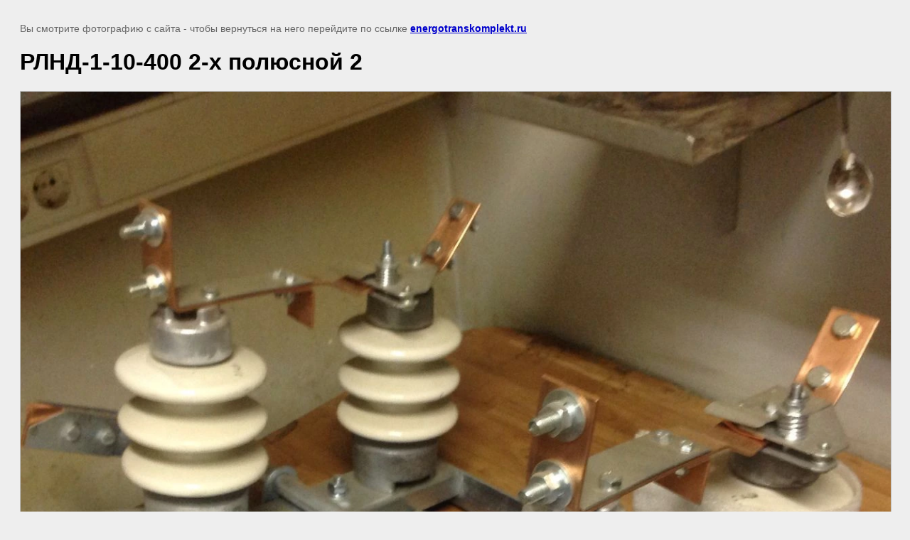

--- FILE ---
content_type: text/html; charset=utf-8
request_url: https://energotranskomplekt.ru/razyedeniteli/image/rlnd-1-10-400-2-kh-polyusnoy-2
body_size: 2060
content:
<!doctype html>
<html lang="ru">
<head>
	<meta name="yandex-verification" content="d63a05d8ea4780f0" />
<meta name="yandex-verification" content="d5113781249d8fc6" />
<meta name="yandex-verification" content="d5113781249d8fc6" />
<meta name="google-site-verification" content="1izFiXk0cdWvhispU3oX05laMsn5hwd43gDpfogshRo" />

            <!-- 46b9544ffa2e5e73c3c971fe2ede35a5 -->
            <script src='/shared/s3/js/lang/ru.js'></script>
            <script src='/shared/s3/js/common.min.js'></script>
        <link rel='stylesheet' type='text/css' href='/shared/s3/css/calendar.css' /><link rel='stylesheet' type='text/css' href='/shared/highslide-4.1.13/highslide.min.css'/>
<script  src='/shared/highslide-4.1.13/highslide-full.packed.js'></script>
<script >
hs.graphicsDir = '/shared/highslide-4.1.13/graphics/';
hs.outlineType = null;
hs.showCredits = false;
hs.lang={cssDirection:'ltr',loadingText:'Загрузка...',loadingTitle:'Кликните чтобы отменить',focusTitle:'Нажмите чтобы перенести вперёд',fullExpandTitle:'Увеличить',fullExpandText:'Полноэкранный',previousText:'Предыдущий',previousTitle:'Назад (стрелка влево)',nextText:'Далее',nextTitle:'Далее (стрелка вправо)',moveTitle:'Передвинуть',moveText:'Передвинуть',closeText:'Закрыть',closeTitle:'Закрыть (Esc)',resizeTitle:'Восстановить размер',playText:'Слайд-шоу',playTitle:'Слайд-шоу (пробел)',pauseText:'Пауза',pauseTitle:'Приостановить слайд-шоу (пробел)',number:'Изображение %1/%2',restoreTitle:'Нажмите чтобы посмотреть картинку, используйте мышь для перетаскивания. Используйте клавиши вперёд и назад'};</script>
<link rel="icon" href="/favicon.png" type="image/png">

	<title>РЛНД-1-10-400 2-х полюсной  2 | Разъединители</title>
	<meta name="description" content="РЛНД-1-10-400 2-х полюсной  2 | Разъединители">
	<meta name="keywords" content="РЛНД-1-10-400 2-х полюсной  2 | Разъединители">
	<meta name="robots" content="all"/>
	<meta name="revisit-after" content="31 days">
	<meta http-equiv="Content-Type" content="text/html; charset=UTF-8">
	<meta name="viewport" content="width=device-width, initial-scale=1.0, maximum-scale=1.0, user-scalable=no">
	
		<style>
			body {
				background-color: #eee;
				color: #000;
			}
			body, td, div {
				font-size: 14px;
				font-family: arial;
			}
			p {
				color: #666;
			}
			body {
				padding: 10px 20px;
			}
			a.back {
				font-weight: bold;
				color: #0000cc;
				text-decoration: underline;
			}
			img {
				border: 1px solid #c0c0c0;
				max-width: 100%;
				width: auto;
				height: auto;
			}
			h1 {
				font-size: 32px;
			}
		</style>
	
</head>

<body>

<p>Вы смотрите фотографию с сайта <strong></strong> - чтобы вернуться на него перейдите по ссылке <a class="back" href="javascript:history.go(-1)">energotranskomplekt.ru</a></p>

<h1>РЛНД-1-10-400 2-х полюсной  2</h1>


<img src="/d/РЛНД-1-10-400_2-х_полюсной__2.jpg" width="1280" height="1280"
	 alt="РЛНД-1-10-400 2-х полюсной  2"/>

<br/><br/>

&copy; <a class="back" href="https://energotranskomplekt.ru/"></a>
<br/><br/>


<!-- assets.bottom -->
<!-- </noscript></script></style> -->
<script src="/my/s3/js/site.min.js?1768978399" ></script>
<script src="https://cp.onicon.ru/loader/55640e5e286688f2628b4581.js" data-auto async></script>
<script >/*<![CDATA[*/
var megacounter_key="07b6c2640bf629badca12ef4bfdc5eea";
(function(d){
    var s = d.createElement("script");
    s.src = "//counter.megagroup.ru/loader.js?"+new Date().getTime();
    s.async = true;
    d.getElementsByTagName("head")[0].appendChild(s);
})(document);
/*]]>*/</script>
<script >/*<![CDATA[*/
$ite.start({"sid":978467,"vid":983014,"aid":1164060,"stid":4,"cp":21,"active":true,"domain":"energotranskomplekt.ru","lang":"ru","trusted":false,"debug":false,"captcha":3,"onetap":[{"provider":"vkontakte","provider_id":"51971758","code_verifier":"yN12AI2hADkQhhGYyWNhMRMNME3zNZTGYZWMzYxDNNT"}]});
/*]]>*/</script>
<!-- /assets.bottom -->
</body>
</html>

--- FILE ---
content_type: text/javascript
request_url: https://counter.megagroup.ru/07b6c2640bf629badca12ef4bfdc5eea.js?r=&s=1280*720*24&u=https%3A%2F%2Fenergotranskomplekt.ru%2Frazyedeniteli%2Fimage%2Frlnd-1-10-400-2-kh-polyusnoy-2&t=%D0%A0%D0%9B%D0%9D%D0%94-1-10-400%202-%D1%85%20%D0%BF%D0%BE%D0%BB%D1%8E%D1%81%D0%BD%D0%BE%D0%B9%202%20%7C%20%D0%A0%D0%B0%D0%B7%D1%8A%D0%B5%D0%B4%D0%B8%D0%BD%D0%B8%D1%82%D0%B5%D0%BB%D0%B8&fv=0,0&en=1&rld=0&fr=0&callback=_sntnl1769006837495&1769006837495
body_size: 96
content:
//:1
_sntnl1769006837495({date:"Wed, 21 Jan 2026 14:47:17 GMT", res:"1"})